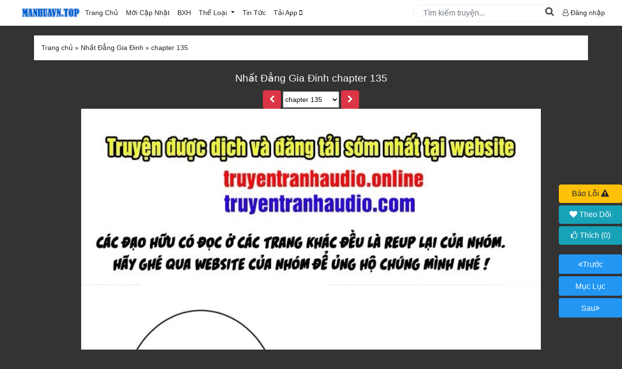

--- FILE ---
content_type: text/html; charset=utf-8
request_url: https://manhuavn.top/doc-truyen/nhat-dang-gia-dinh-chapter-135.html
body_size: 10322
content:


<!DOCTYPE html>

<html lang="vi" xmlns="http://www.w3.org/1999/xhtml">
<head><meta http-equiv="Content-Type" content="text/html; charset=UTF-8" /><meta name="renderer" content="webkit" /><meta http-equiv="X-UA-Compatible" content="IE=edge" /><meta content="width=device-width, initial-scale=1, user-scalable=1, minimum-scale=1, maximum-scale=5" name="viewport" /><link rel="icon" type="image/x-icon" href="/images/favicon.png" /><link type="text/css" rel="stylesheet" href="/css/bootstrap/css/import.css?v=26" />

    <script type="f0f313296e0b142913a004bb-text/javascript" src="/Scripts/jquery.min.js"></script>
   <!-- <script type="text/javascript" src="/Scripts/fb.js"></script>
<script type="text/javascript" src="/Scripts/app.min.js?v=75"></script>-->
  <script type="f0f313296e0b142913a004bb-text/javascript" src="/Scripts/sweetalert2.js"></script>
    <script type="f0f313296e0b142913a004bb-text/javascript" src="/Scripts/jquery-ui.min.js"></script>
    <script type="f0f313296e0b142913a004bb-text/javascript" src="/Css/bootstrap/js/bootstrap.min.js"></script>
     <script type="f0f313296e0b142913a004bb-text/javascript" src="/Scripts/jquery.timeago.min.js"></script>
    <script type="f0f313296e0b142913a004bb-text/javascript" src="/Css/bootstrap/js/truyenscript.js?v=29"></script>


<!-- Google tag (gtag.js) -->
<script async src="https://www.googletagmanager.com/gtag/js?id=G-67Q6HCE997" type="f0f313296e0b142913a004bb-text/javascript"></script>
<script type="f0f313296e0b142913a004bb-text/javascript">
  window.dataLayer = window.dataLayer || [];
  function gtag(){dataLayer.push(arguments);}
  gtag('js', new Date());

  gtag('config', 'G-67Q6HCE997');

</script>
    
    <script type="f0f313296e0b142913a004bb-text/javascript" src="/scripts/jquery.lazyload.min.js"></script>
    <script type="f0f313296e0b142913a004bb-text/javascript" src="/scripts/emo-config.js"></script>
    <script src="/scripts/aes.js" type="f0f313296e0b142913a004bb-text/javascript"></script>
        <script src="/scripts/sha256.js" type="f0f313296e0b142913a004bb-text/javascript"></script>
        <script src="/scripts/pbkdf2.js" type="f0f313296e0b142913a004bb-text/javascript"></script>
    <script type="f0f313296e0b142913a004bb-text/javascript" src="/scripts/reading.js?v=16"></script>
    <style>
        body{
            background:#333;
        }
        .wrap_header h1 a,.wrap_header h2 a,.wrap_header p{
            color:#fff !important;
        }
    </style>
    <meta property="og:title" content="Nhất Đẳng Gia Đinh chapter 135 - manhuavn.top" />
<meta property="og:site_name" content="manhuavn.top" />
<meta property="og:url" content="https://manhuavn.top/doc-truyen/nhat-dang-gia-dinh-chapter-135.html" />
<meta property="og:type" content="article" />
<meta property="og:image" content="https://admin.manhuavn.top/Pictures/Truyen/Large/nhat-dang-gia-dinh.jpg" />
<meta property="og:description" content="Nhất Đẳng Gia Đinh chapter 135 Tiếng Việt bản đẹp chất lượng cao, cập nhật nhanh và sớm nhất tại manhuavn.top" />
<meta itemprop="name" content="Nhất Đẳng Gia Đinh chapter 135 - manhuavn.top" />
<meta itemprop="description" content="Nhất Đẳng Gia Đinh chapter 135 Tiếng Việt bản đẹp chất lượng cao, cập nhật nhanh và sớm nhất tại manhuavn.top" />
<meta itemprop="image" content="https://admin.manhuavn.top/Pictures/Truyen/Large/nhat-dang-gia-dinh.jpg" />
<meta name="robots" content="index,follow">
<script type="application/ld+json">
  {
  "@context": "https://schema.org",
  "@type": "CreativeWorkSeries",
  "name": "Nhất Đẳng Gia Đinh chapter 135",
  "alternateName": "",
  "genre": ["Huyền Huyễn"],
  "author": {
  "@type": "Organization",
  "name": "Manhuavn.top"
  },
  "publisher": {
  "@type": "Organization",
  "name": "Manhuavn.top",
  "url": "https://manhuavn.top"
  },
  "inLanguage": "vi",
  "isFamilyFriendly": true,
  "copyrightHolder": {
  "@type": "Organization",
  "name": "Manhuavn.top"
  },
  "copyrightNotice": "© Manhuavn.top. Nghiêm cấm sao chép, reup hoặc đăng lại nội dung này dưới bất kỳ hình thức nào.",
  "image": "https://admin.manhuavn.top/Pictures/Truyen/Large/nhat-dang-gia-dinh.jpg",
  "url": "https://manhuavn.top/doc-truyen/nhat-dang-gia-dinh-chapter-135.html",
  "datePublished":"2020-10-31T23:03:05+07:00",
  "dateModified":"2020-10-31T23:03:05+07:00",
  "provider": {
  "@type": "Organization",
  "name": "Manhuavn.top appplication",
  "url": "https://manhuavn.top/taiapp.html"
  }
  }
</script>

<title>
	Nhất Đẳng Gia Đinh chapter 135 Tiếng việt
</title><meta name="description" content="Đọc truyện Nhất Đẳng Gia Đinh chapter 135 tại manhuavn.top." /><meta name="keywords" content="Nhất Đẳng Gia Đinh chapter 135" /></head>
<body>
    <div id="fb-root"></div>
    <script type="f0f313296e0b142913a004bb-text/javascript">
(function (d, s, id) {
    var js, fjs = d.getElementsByTagName(s)[0];
    if (d.getElementById(id)) return;
    js = d.createElement(s); js.id = id;
    js.src = "//connect.facebook.net/vi_VN/sdk.js#xfbml=1&appId=537840529633958&version=v2.0";
    fjs.parentNode.insertBefore(js, fjs);
    }(document, 'script', 'facebook-jssdk'));
    </script>
    <!--Start Header-->
    <section id="header">
        <nav class="navbar navbar-expand-lg">
            <div class="container" style='max-width:1240px;' itemtype="https://schema.org/Organization">
                <div class="navbar-brand mobile">
                    <button class="btn-bar" aria-label="btn_bar" onclick="if (!window.__cfRLUnblockHandlers) return false; openNav()" data-cf-modified-f0f313296e0b142913a004bb-="">
                        <i class="fa fa-bars" aria-hidden="true"></i>

                    </button>
                   
                </div>
                
                <a class="NameSize" itemprop="url" href="/" title='tải app đọc truyện tranh manhua'>
                   <img style="width:132px;" alt="tải app đọc truyện tranh manhua" itemprop="logo" src="/images/manhua.png" />
                </a>
                <div class="navbar-collapse" id="main-nav">
                    <ul id="main-nav1" class="navbar-nav mr-auto">
                        <li class="nav-item active">
                            <a class="nav-link" href="/">Trang Chủ</a>
                        </li>
                        <li class="nav-item active">
                            <a class="nav-link" href="/danhsach/P1/index.html?status=0&sort=2">Mới Cập Nhật <span class="sr-only">(current)</span></a>
                        </li>
                        <li class="nav-item active">
                            <a class="nav-link" href="/danhsach/P1/index.html?status=0&sort=1">BXH</a>
                        </li>

                        <li class="nav-item dropdown">
                            <a class="nav-link dropdown-toggle" href="/danhsach/P1/index.html?status=0&sort=2" id="wrap_lst_theloai" role="button" data-toggle="dropdown" aria-haspopup="true" aria-expanded="false">
                                Thể Loại
                            </a>
                            <div class="dropdown-menu" id="list_theloai" aria-labelledby="navbarDropdown">
                                 <a href="/danhsach/P1/index.html?status=0&sort=1" class="dropdown-item item-bold">Truyện HOT</a>
                                    <a href="/danhsach/P1/index.html?status=0&sort=0" class="dropdown-item item-bold">Truyện Mới Ra</a>
                                    <a href="/danhsach/P1/index.html?status=2&sort=1" class="dropdown-item item-bold">Hoàn Thành</a>
                                    <hr />
                                <a class="dropdown-item" href="/the-loai/co-dai.html">Cổ Đại</a><a class="dropdown-item" href="/the-loai/hien-dai-.html">Hiện đại </a><a class="dropdown-item" href="/the-loai/huyen-huyen.html">Huyền Huyễn</a><a class="dropdown-item" href="/the-loai/hai-huoc.html">Hài Hước</a><a class="dropdown-item" href="/the-loai/han-quoc.html">Hàn Quốc</a><a class="dropdown-item" href="/the-loai/hau-cung.html">Hậu Cung</a><a class="dropdown-item" href="/the-loai/he-thong.html">Hệ Thống</a><a class="dropdown-item" href="/the-loai/kinh-di.html">Kinh Dị</a><a class="dropdown-item" href="/the-loai/lich-su.html">Lịch Sử</a><a class="dropdown-item" href="/the-loai/mat-the.html">Mạt Thế</a><a class="dropdown-item" href="/the-loai/ngon-tinh.html">Ngôn Tình</a><a class="dropdown-item" href="/the-loai/thanh-xuan---vuon-truong.html">Thanh xuân - Vườn trường</a><a class="dropdown-item" href="/the-loai/truyen-sang-tac.html">Truyện Sáng Tác</a><a class="dropdown-item" href="/the-loai/trung-sinh.html">Trùng Sinh</a><a class="dropdown-item" href="/the-loai/trong-sinh.html">Trọng sinh</a><a class="dropdown-item" href="/the-loai/tu-tien.html">Tu Tiên</a><a class="dropdown-item" href="/the-loai/xuyen-khong.html">Xuyên Không</a><a class="dropdown-item" href="/the-loai/do-thi.html">Đô Thị</a>
                            </div>
                        </li>
                        <li class="nav-item">
                            <a class="nav-link" href="/chuyen-muc/review-truyen.html" id="wrap_lst_tintuc">
                                Tin Tức
                            </a>
                           
                        </li>
			 <li class="nav-item active">
                            <a class="nav-link" href="/taiapp.html">Tải App <i class="fa fa-mobile" aria-hidden="true"></i></a> 
                        </li>
                    </ul>
                    <div class="form-inline my-2 my-lg-0" id="search_form">
                        <input class="form-control mr-sm-2" id="txtSearch" type="search" placeholder="Tìm kiếm truyện..." aria-label="Search"/>
                        <button id="btnsearch" onclick="if (!window.__cfRLUnblockHandlers) return false; search()" data-cf-modified-f0f313296e0b142913a004bb-="">
                            <i class="fa fa-search" aria-hidden="true"></i>
                        </button>
                    </div>
                    <ul class="navbar-nav" id="rightmenu">
                       <!-- <li class="nav-item dropdown">
                            <a class="nav-link dropdown-toggle" href="#" id="lst_truyenvuaxemtrong2" aria-label="lst_truyenvuaxemtrong2" role="button" data-toggle="dropdown" aria-haspopup="true" aria-expanded="false">
                                <span class="desktop">Truyện Vừa Xem</span>
                                <span class="mobile"><i class="fa fa-clock-o" aria-hidden="true"></i></span>
                            </a>
                            <div class="dropdown-menu dropshadow" id="list_vuaxem" aria-labelledby="navbarDropdown">

                                
                            </div>
                        </li>-->
                       
                            <li class="nav-item dropdown" style="line-height:35px;">
  <a class="link_dangnhap" href="/login.html">
    <i class="fa fa-user-o" aria-hidden="true"></i> Đăng nhập
  </a>
</li>
<script type="f0f313296e0b142913a004bb-text/javascript">
  var user_log = {id:'-1',username:'khách',level:'chưa đăng nhập',level_id:'-1', avatar:'/pictures/noimage.jpg'};
</script>

 
                    </ul>
                </div>
            </div>
        </nav>
    </section>

    <section id="search-mobile">
        <div class="wrap-content-part">
            <input class="form-control mr-sm-2" id="txtSearchMB" type="search" placeholder="Tìm Kiếm Truyện..." aria-label="SearchMB"/>
            <button id="btnsearchMB" onclick="if (!window.__cfRLUnblockHandlers) return false; searchMB()" aria-label="btnsearchMB" data-cf-modified-f0f313296e0b142913a004bb-="">
                <i class="fa fa-search" aria-hidden="true"></i>
            </button>
            </div>
 
    </section>
        
    <!--END Header-->
    <!--START MAIN CONTENT-->
    
        
    <div id="fb-root"></div>
<script async defer crossorigin="anonymous" src="https://connect.facebook.net/vi_VN/sdk.js#xfbml=1&version=v8.0&appId=373246236142852&autoLogAppEvents=1" nonce="xg8ToSuj" type="f0f313296e0b142913a004bb-text/javascript"></script>
   <div class="wrap-content-part">
                <ul class="breakcumb" itemscope itemtype="https://schema.org/BreadcrumbList">
                <li itemprop = "itemListElement" itemscope itemtype='https://schema.org/ListItem'>
                    <a title="Trang Chủ" itemprop='item' itemtype='https://schema.org/Thing' href="/" style="margin-left:0;"> 
                        <span itemprop="name">Trang chủ</span></a><meta itemprop="position" content="1" /></li> &raquo;
                 <li class='link_top_reading' itemprop = "itemListElement" itemscope itemtype="https://schema.org/ListItem"><a itemtype="https://schema.org/Thing" itemprop="item"  title='Nhất Đẳng Gia Đinh' href='/nhat-dang-gia-dinh-0.html'><span itemprop='name'>Nhất Đẳng Gia Đinh</span></a><meta itemprop="position" content="2" /> </li> &raquo; <li class='link_top_reading' itemprop = "itemListElement" itemscope itemtype="https://schema.org/ListItem"> <a itemprop='item' itemtype="https://schema.org/Thing" title='chapter 135' href='/doc-truyen/nhat-dang-gia-dinh-chapter-135.html'><span itemprop='name'>chapter 135</span></a><meta itemprop="position" content="3" /></li>
            </ul>
           </div>
     <div class="wrap_header">
  <h1 class="tentruyen">
    <a href="/doc-truyen/nhat-dang-gia-dinh-chapter-135.html"> Nhất Đẳng Gia Đinh chapter 135</a>
  </h1>
  <p id="gioithieuchuong" style="max-width:1000px;margin:0 auto;">
   
  </p>
  <div class="list_danhsachchap">
  <a href="/doc-truyen/nhat-dang-gia-dinh-chapter-134.html" class="btn btn-danger prev a_prev "><i class="fa fa-chevron-left"></i></a>
  <select name="selectchaptertop" id="selectchaptertop" class="select-chapter">
    <option value="/doc-truyen/nhat-dang-gia-dinh-chapter-390.html" >Chapter 390</option><option value="/doc-truyen/nhat-dang-gia-dinh-chapter-389.html" >Chapter 389</option><option value="/doc-truyen/nhat-dang-gia-dinh-chapter-388.html" >Chapter 388</option><option value="/doc-truyen/nhat-dang-gia-dinh-chapter-387.html" >Chapter 387</option><option value="/doc-truyen/nhat-dang-gia-dinh-chapter-386.html" >Chapter 386</option><option value="/doc-truyen/nhat-dang-gia-dinh-chapter-385.html" >Chapter 385</option><option value="/doc-truyen/nhat-dang-gia-dinh-chapter-384.html" >Chapter 384</option><option value="/doc-truyen/nhat-dang-gia-dinh-chapter-383.html" >Chapter 383</option><option value="/doc-truyen/nhat-dang-gia-dinh-chapter-382.html" >Chapter 382</option><option value="/doc-truyen/nhat-dang-gia-dinh-chapter-381.html" >Chapter 381</option><option value="/doc-truyen/nhat-dang-gia-dinh-chapter-380.html" >Chapter 380</option><option value="/doc-truyen/nhat-dang-gia-dinh-chapter-379.html" >Chapter 379</option><option value="/doc-truyen/nhat-dang-gia-dinh-chapter-378.html" >Chapter 378</option><option value="/doc-truyen/nhat-dang-gia-dinh-chapter-377.html" >Chapter 377</option><option value="/doc-truyen/nhat-dang-gia-dinh-chapter-376.html" >Chapter 376</option><option value="/doc-truyen/nhat-dang-gia-dinh-chapter-375.html" >Chapter 375</option><option value="/doc-truyen/nhat-dang-gia-dinh-chapter-374.html" >Chapter 374</option><option value="/doc-truyen/nhat-dang-gia-dinh-chapter-373.html" >Chapter 373</option><option value="/doc-truyen/nhat-dang-gia-dinh-chapter-372.html" >Chapter 372</option><option value="/doc-truyen/nhat-dang-gia-dinh-chapter-371.html" >Chapter 371</option><option value="/doc-truyen/nhat-dang-gia-dinh-chapter-370.html" >Chapter 370</option><option value="/doc-truyen/nhat-dang-gia-dinh-chapter-369.html" >Chapter 369</option><option value="/doc-truyen/nhat-dang-gia-dinh-chapter-368.html" >Chapter 368</option><option value="/doc-truyen/nhat-dang-gia-dinh-chapter-367.html" >Chapter 367</option><option value="/doc-truyen/nhat-dang-gia-dinh-chapter-366.html" >Chapter 366</option><option value="/doc-truyen/nhat-dang-gia-dinh-chapter-365.html" >Chapter 365</option><option value="/doc-truyen/nhat-dang-gia-dinh-chapter-364.html" >Chapter 364</option><option value="/doc-truyen/nhat-dang-gia-dinh-chapter-363.html" >Chapter 363</option><option value="/doc-truyen/nhat-dang-gia-dinh-chapter-362.html" >Chapter 362</option><option value="/doc-truyen/nhat-dang-gia-dinh-chapter-361.html" >Chapter 361</option><option value="/doc-truyen/nhat-dang-gia-dinh-chapter-360.html" >Chapter 360</option><option value="/doc-truyen/nhat-dang-gia-dinh-chapter-359.html" >Chapter 359</option><option value="/doc-truyen/nhat-dang-gia-dinh-chapter-358.html" >Chapter 358</option><option value="/doc-truyen/nhat-dang-gia-dinh-chapter-357.html" >Chapter 357</option><option value="/doc-truyen/nhat-dang-gia-dinh-chapter-356.html" >Chapter 356</option><option value="/doc-truyen/nhat-dang-gia-dinh-chapter-355.html" >Chapter 355</option><option value="/doc-truyen/nhat-dang-gia-dinh-chapter-354.html" >Chapter 354</option><option value="/doc-truyen/nhat-dang-gia-dinh-chapter-353.html" >Chapter 353</option><option value="/doc-truyen/nhat-dang-gia-dinh-chapter-352.html" >Chapter 352</option><option value="/doc-truyen/nhat-dang-gia-dinh-chapter-351.html" >Chapter 351</option><option value="/doc-truyen/nhat-dang-gia-dinh-chapter-350.html" >Chapter 350</option><option value="/doc-truyen/nhat-dang-gia-dinh-chapter-349.html" >Chapter 349</option><option value="/doc-truyen/nhat-dang-gia-dinh-chapter-348.html" >Chapter 348</option><option value="/doc-truyen/nhat-dang-gia-dinh-chapter-347.html" >Chapter 347</option><option value="/doc-truyen/nhat-dang-gia-dinh-chapter-346.html" >Chapter 346</option><option value="/doc-truyen/nhat-dang-gia-dinh-chapter-345.html" >Chapter 345</option><option value="/doc-truyen/nhat-dang-gia-dinh-chapter-344.html" >Chapter 344</option><option value="/doc-truyen/nhat-dang-gia-dinh-chapter-343.html" >Chapter 343</option><option value="/doc-truyen/nhat-dang-gia-dinh-chapter-342.html" >Chapter 342</option><option value="/doc-truyen/nhat-dang-gia-dinh-chapter-341.html" >Chapter 341</option><option value="/doc-truyen/nhat-dang-gia-dinh-chapter-340.html" >Chapter 340</option><option value="/doc-truyen/nhat-dang-gia-dinh-chapter-339.html" >Chapter 339</option><option value="/doc-truyen/nhat-dang-gia-dinh-chapter-338.html" >Chapter 338</option><option value="/doc-truyen/nhat-dang-gia-dinh-chapter-337.html" >Chapter 337</option><option value="/doc-truyen/nhat-dang-gia-dinh-chapter-336.html" >Chapter 336</option><option value="/doc-truyen/nhat-dang-gia-dinh-chapter-335.html" >Chapter 335</option><option value="/doc-truyen/nhat-dang-gia-dinh-chapter-334.html" >Chapter 334</option><option value="/doc-truyen/nhat-dang-gia-dinh-chapter-333.html" >Chapter 333</option><option value="/doc-truyen/nhat-dang-gia-dinh-chapter-332.html" >Chapter 332</option><option value="/doc-truyen/nhat-dang-gia-dinh-chapter-331.html" >Chapter 331</option><option value="/doc-truyen/nhat-dang-gia-dinh-chapter-330.html" >Chapter 330</option><option value="/doc-truyen/nhat-dang-gia-dinh-chapter-329.html" >Chapter 329</option><option value="/doc-truyen/nhat-dang-gia-dinh-chapter-328.html" >Chapter 328</option><option value="/doc-truyen/nhat-dang-gia-dinh-chapter-327.html" >Chapter 327</option><option value="/doc-truyen/nhat-dang-gia-dinh-chapter-326.html" >Chapter 326</option><option value="/doc-truyen/nhat-dang-gia-dinh-chapter-325.html" >Chapter 325</option><option value="/doc-truyen/nhat-dang-gia-dinh-chapter-324.html" >Chapter 324</option><option value="/doc-truyen/nhat-dang-gia-dinh-chapter-323.html" >Chapter 323</option><option value="/doc-truyen/nhat-dang-gia-dinh-chapter-322.html" >Chapter 322</option><option value="/doc-truyen/nhat-dang-gia-dinh-chapter-321.html" >Chapter 321</option><option value="/doc-truyen/nhat-dang-gia-dinh-chapter-320.html" >Chapter 320</option><option value="/doc-truyen/nhat-dang-gia-dinh-chapter-319.html" >Chapter 319</option><option value="/doc-truyen/nhat-dang-gia-dinh-chapter-318.html" >Chapter 318</option><option value="/doc-truyen/nhat-dang-gia-dinh-chapter-317.html" >Chapter 317</option><option value="/doc-truyen/nhat-dang-gia-dinh-chapter-316.html" >Chapter 316</option><option value="/doc-truyen/nhat-dang-gia-dinh-chapter-315.html" >Chapter 315</option><option value="/doc-truyen/nhat-dang-gia-dinh-chapter-314.html" >Chapter 314</option><option value="/doc-truyen/nhat-dang-gia-dinh-chapter-313.html" >Chapter 313</option><option value="/doc-truyen/nhat-dang-gia-dinh-chapter-312.html" >Chapter 312</option><option value="/doc-truyen/nhat-dang-gia-dinh-chapter-311.html" >Chapter 311</option><option value="/doc-truyen/nhat-dang-gia-dinh-chapter-310.html" >Chapter 310</option><option value="/doc-truyen/nhat-dang-gia-dinh-chapter-309.html" >Chapter 309</option><option value="/doc-truyen/nhat-dang-gia-dinh-chapter-308.html" >Chapter 308</option><option value="/doc-truyen/nhat-dang-gia-dinh-chapter-307.html" >Chapter 307</option><option value="/doc-truyen/nhat-dang-gia-dinh-chapter-306.html" >Chapter 306</option><option value="/doc-truyen/nhat-dang-gia-dinh-chapter-305.html" >Chapter 305</option><option value="/doc-truyen/nhat-dang-gia-dinh-chapter-304.html" >Chapter 304</option><option value="/doc-truyen/nhat-dang-gia-dinh-chapter-303.html" >Chapter 303</option><option value="/doc-truyen/nhat-dang-gia-dinh-chapter-302.html" >Chapter 302</option><option value="/doc-truyen/nhat-dang-gia-dinh-chapter-301.html" >Chapter 301</option><option value="/doc-truyen/nhat-dang-gia-dinh-chapter-300.html" >Chapter 300</option><option value="/doc-truyen/nhat-dang-gia-dinh-chapter-299.html" >Chapter 299</option><option value="/doc-truyen/nhat-dang-gia-dinh-chapter-298.html" >Chapter 298</option><option value="/doc-truyen/nhat-dang-gia-dinh-chapter-297.html" >Chapter 297</option><option value="/doc-truyen/nhat-dang-gia-dinh-chapter-296.html" >Chapter 296</option><option value="/doc-truyen/nhat-dang-gia-dinh-chapter-295.html" >Chapter 295</option><option value="/doc-truyen/nhat-dang-gia-dinh-chapter-294.html" >Chapter 294</option><option value="/doc-truyen/nhat-dang-gia-dinh-chapter-293.html" >Chapter 293</option><option value="/doc-truyen/nhat-dang-gia-dinh-chapter-292.html" >Chapter 292</option><option value="/doc-truyen/nhat-dang-gia-dinh-chapter-291.html" >Chapter 291</option><option value="/doc-truyen/nhat-dang-gia-dinh-chapter-290.html" >Chapter 290</option><option value="/doc-truyen/nhat-dang-gia-dinh-chapter-289.html" >Chapter 289</option><option value="/doc-truyen/nhat-dang-gia-dinh-chapter-288.html" >Chapter 288</option><option value="/doc-truyen/nhat-dang-gia-dinh-chapter-287.html" >Chapter 287</option><option value="/doc-truyen/nhat-dang-gia-dinh-chapter-286.html" >Chapter 286</option><option value="/doc-truyen/nhat-dang-gia-dinh-chapter-285.html" >Chapter 285</option><option value="/doc-truyen/nhat-dang-gia-dinh-chapter-284.html" >Chapter 284</option><option value="/doc-truyen/nhat-dang-gia-dinh-chapter-283.html" >Chapter 283</option><option value="/doc-truyen/nhat-dang-gia-dinh-chapter-282.html" >Chapter 282</option><option value="/doc-truyen/nhat-dang-gia-dinh-chapter-281.html" >Chapter 281</option><option value="/doc-truyen/nhat-dang-gia-dinh-chapter-280.html" >Chapter 280</option><option value="/doc-truyen/nhat-dang-gia-dinh-chapter-279.html" >Chapter 279</option><option value="/doc-truyen/nhat-dang-gia-dinh-chapter-278.html" >Chapter 278</option><option value="/doc-truyen/nhat-dang-gia-dinh-chapter-277.html" >Chapter 277</option><option value="/doc-truyen/nhat-dang-gia-dinh-chapter-276.html" >Chapter 276</option><option value="/doc-truyen/nhat-dang-gia-dinh-chapter-275.html" >Chapter 275</option><option value="/doc-truyen/nhat-dang-gia-dinh-chapter-274.html" >Chapter 274</option><option value="/doc-truyen/nhat-dang-gia-dinh-chapter-273.html" >chapter 273</option><option value="/doc-truyen/nhat-dang-gia-dinh-chapter-272.html" >chapter 272</option><option value="/doc-truyen/nhat-dang-gia-dinh-chapter-271.html" >chapter 271</option><option value="/doc-truyen/nhat-dang-gia-dinh-chapter-270.html" >chapter 270</option><option value="/doc-truyen/nhat-dang-gia-dinh-chapter-269.html" >chapter 269</option><option value="/doc-truyen/nhat-dang-gia-dinh-chapter-268.html" >chapter 268</option><option value="/doc-truyen/nhat-dang-gia-dinh-chapter-267.html" >chapter 267</option><option value="/doc-truyen/nhat-dang-gia-dinh-chapter-266.html" >chapter 266</option><option value="/doc-truyen/nhat-dang-gia-dinh-chapter-265.html" >chapter 265</option><option value="/doc-truyen/nhat-dang-gia-dinh-chapter-264.html" >chapter 264</option><option value="/doc-truyen/nhat-dang-gia-dinh-chapter-263.html" >chapter 263</option><option value="/doc-truyen/nhat-dang-gia-dinh-chapter-262.html" >chapter 262</option><option value="/doc-truyen/nhat-dang-gia-dinh-chapter-261.html" >chapter 261</option><option value="/doc-truyen/nhat-dang-gia-dinh-chapter-260.html" >chapter 260</option><option value="/doc-truyen/nhat-dang-gia-dinh-chapter-259.html" >chapter 259</option><option value="/doc-truyen/nhat-dang-gia-dinh-chapter-258.html" >chapter 258</option><option value="/doc-truyen/nhat-dang-gia-dinh-chapter-257.html" >chapter 257</option><option value="/doc-truyen/nhat-dang-gia-dinh-chapter-256.html" >chapter 256</option><option value="/doc-truyen/nhat-dang-gia-dinh-chapter-255.html" >chapter 255</option><option value="/doc-truyen/nhat-dang-gia-dinh-chapter-254.html" >chapter 254</option><option value="/doc-truyen/nhat-dang-gia-dinh-chapter-253.html" >chapter 253</option><option value="/doc-truyen/nhat-dang-gia-dinh-chapter-252.html" >chapter 252</option><option value="/doc-truyen/nhat-dang-gia-dinh-chapter-251.html" >chapter 251</option><option value="/doc-truyen/nhat-dang-gia-dinh-chapter-250.html" >chapter 250</option><option value="/doc-truyen/nhat-dang-gia-dinh-chapter-249.html" >chapter 249</option><option value="/doc-truyen/nhat-dang-gia-dinh-chapter-248.html" >chapter 248</option><option value="/doc-truyen/nhat-dang-gia-dinh-chapter-247.html" >chapter 247</option><option value="/doc-truyen/nhat-dang-gia-dinh-chapter-246.html" >chapter 246</option><option value="/doc-truyen/nhat-dang-gia-dinh-chapter-245.html" >chapter 245</option><option value="/doc-truyen/nhat-dang-gia-dinh-chapter-244.html" >chapter 244</option><option value="/doc-truyen/nhat-dang-gia-dinh-chapter-243.html" >chapter 243</option><option value="/doc-truyen/nhat-dang-gia-dinh-chapter-242.html" >chapter 242</option><option value="/doc-truyen/nhat-dang-gia-dinh-chapter-241.html" >chapter 241</option><option value="/doc-truyen/nhat-dang-gia-dinh-chapter-240.html" >chapter 240</option><option value="/doc-truyen/nhat-dang-gia-dinh-chapter-239.html" >chapter 239</option><option value="/doc-truyen/nhat-dang-gia-dinh-chapter-238.html" >chapter 238</option><option value="/doc-truyen/nhat-dang-gia-dinh-chapter-237.html" >chapter 237</option><option value="/doc-truyen/nhat-dang-gia-dinh-chapter-236.html" >chapter 236</option><option value="/doc-truyen/nhat-dang-gia-dinh-chapter-235.html" >chapter 235</option><option value="/doc-truyen/nhat-dang-gia-dinh-chapter-234.html" >chapter 234</option><option value="/doc-truyen/nhat-dang-gia-dinh-chapter-233.html" >chapter 233</option><option value="/doc-truyen/nhat-dang-gia-dinh-chapter-232.html" >chapter 232</option><option value="/doc-truyen/nhat-dang-gia-dinh-chapter-231.html" >chapter 231</option><option value="/doc-truyen/nhat-dang-gia-dinh-chapter-230.html" >chapter 230</option><option value="/doc-truyen/nhat-dang-gia-dinh-chapter-229.html" >chapter 229</option><option value="/doc-truyen/nhat-dang-gia-dinh-chapter-228.html" >chapter 228</option><option value="/doc-truyen/nhat-dang-gia-dinh-chapter-227.html" >chapter 227</option><option value="/doc-truyen/nhat-dang-gia-dinh-chapter-226.html" >chapter 226</option><option value="/doc-truyen/nhat-dang-gia-dinh-chapter-225.html" >chapter 225</option><option value="/doc-truyen/nhat-dang-gia-dinh-chapter-224.html" >chapter 224</option><option value="/doc-truyen/nhat-dang-gia-dinh-chapter-223.html" >chapter 223</option><option value="/doc-truyen/nhat-dang-gia-dinh-chapter-222.html" >chapter 222</option><option value="/doc-truyen/nhat-dang-gia-dinh-chapter-221.html" >chapter 221</option><option value="/doc-truyen/nhat-dang-gia-dinh-chapter-220.html" >chapter 220</option><option value="/doc-truyen/nhat-dang-gia-dinh-chapter-219.html" >chapter 219</option><option value="/doc-truyen/nhat-dang-gia-dinh-chapter-218.html" >chapter 218</option><option value="/doc-truyen/nhat-dang-gia-dinh-chapter-217.html" >chapter 217</option><option value="/doc-truyen/nhat-dang-gia-dinh-chapter-216.html" >chapter 216</option><option value="/doc-truyen/nhat-dang-gia-dinh-chapter-215.html" >chapter 215</option><option value="/doc-truyen/nhat-dang-gia-dinh-chapter-214.html" >chapter 214</option><option value="/doc-truyen/nhat-dang-gia-dinh-chapter-213.html" >chapter 213</option><option value="/doc-truyen/nhat-dang-gia-dinh-chapter-212.html" >chapter 212</option><option value="/doc-truyen/nhat-dang-gia-dinh-chapter-211.html" >chapter 211</option><option value="/doc-truyen/nhat-dang-gia-dinh-chapter-210.html" >chapter 210</option><option value="/doc-truyen/nhat-dang-gia-dinh-chapter-209.html" >chapter 209</option><option value="/doc-truyen/nhat-dang-gia-dinh-chapter-208.html" >chapter 208</option><option value="/doc-truyen/nhat-dang-gia-dinh-chapter-207.html" >chapter 207</option><option value="/doc-truyen/nhat-dang-gia-dinh-chapter-206.html" >chapter 206</option><option value="/doc-truyen/nhat-dang-gia-dinh-chapter-205.html" >chapter 205</option><option value="/doc-truyen/nhat-dang-gia-dinh-chapter-204.html" >chapter 204</option><option value="/doc-truyen/nhat-dang-gia-dinh-chapter-203.html" >chapter 203</option><option value="/doc-truyen/nhat-dang-gia-dinh-chapter-202.html" >chapter 202</option><option value="/doc-truyen/nhat-dang-gia-dinh-chapter-201.html" >chapter 201</option><option value="/doc-truyen/nhat-dang-gia-dinh-chapter-200.html" >chapter 200</option><option value="/doc-truyen/nhat-dang-gia-dinh-chapter-199.html" >chapter 199</option><option value="/doc-truyen/nhat-dang-gia-dinh-chapter-198.html" >chapter 198</option><option value="/doc-truyen/nhat-dang-gia-dinh-chapter-197.html" >chapter 197</option><option value="/doc-truyen/nhat-dang-gia-dinh-chapter-196.html" >chapter 196</option><option value="/doc-truyen/nhat-dang-gia-dinh-chapter-195.html" >chapter 195</option><option value="/doc-truyen/nhat-dang-gia-dinh-chapter-194.html" >chapter 194</option><option value="/doc-truyen/nhat-dang-gia-dinh-chapter-193.html" >chapter 193</option><option value="/doc-truyen/nhat-dang-gia-dinh-chapter-192.html" >chapter 192</option><option value="/doc-truyen/nhat-dang-gia-dinh-chapter-191.html" >chapter 191</option><option value="/doc-truyen/nhat-dang-gia-dinh-chapter-190.html" >chapter 190</option><option value="/doc-truyen/nhat-dang-gia-dinh-chapter-189.html" >chapter 189</option><option value="/doc-truyen/nhat-dang-gia-dinh-chapter-188.html" >chapter 188</option><option value="/doc-truyen/nhat-dang-gia-dinh-chapter-187.html" >chapter 187</option><option value="/doc-truyen/nhat-dang-gia-dinh-chapter-186.html" >chapter 186</option><option value="/doc-truyen/nhat-dang-gia-dinh-chapter-185.html" >chapter 185</option><option value="/doc-truyen/nhat-dang-gia-dinh-chapter-184.html" >chapter 184</option><option value="/doc-truyen/nhat-dang-gia-dinh-chapter-183.html" >chapter 183</option><option value="/doc-truyen/nhat-dang-gia-dinh-chapter-182.html" >chapter 182</option><option value="/doc-truyen/nhat-dang-gia-dinh-chapter-181.html" >chapter 181</option><option value="/doc-truyen/nhat-dang-gia-dinh-chapter-180.html" >chapter 180</option><option value="/doc-truyen/nhat-dang-gia-dinh-chapter-179.html" >chapter 179</option><option value="/doc-truyen/nhat-dang-gia-dinh-chapter-178.html" >chapter 178</option><option value="/doc-truyen/nhat-dang-gia-dinh-chapter-177.html" >chapter 177</option><option value="/doc-truyen/nhat-dang-gia-dinh-chapter-176.html" >chapter 176</option><option value="/doc-truyen/nhat-dang-gia-dinh-chapter-175.html" >chapter 175</option><option value="/doc-truyen/nhat-dang-gia-dinh-chapter-174.html" >chapter 174</option><option value="/doc-truyen/nhat-dang-gia-dinh-chapter-173.html" >chapter 173</option><option value="/doc-truyen/nhat-dang-gia-dinh-chapter-172.html" >chapter 172</option><option value="/doc-truyen/nhat-dang-gia-dinh-chapter-171.html" >chapter 171</option><option value="/doc-truyen/nhat-dang-gia-dinh-chapter-170.html" >chapter 170</option><option value="/doc-truyen/nhat-dang-gia-dinh-chapter-169.html" >chapter 169</option><option value="/doc-truyen/nhat-dang-gia-dinh-chapter-168.html" >chapter 168</option><option value="/doc-truyen/nhat-dang-gia-dinh-chapter-167.html" >chapter 167</option><option value="/doc-truyen/nhat-dang-gia-dinh-chapter-166.html" >chapter 166</option><option value="/doc-truyen/nhat-dang-gia-dinh-chapter-165.html" >chapter 165</option><option value="/doc-truyen/nhat-dang-gia-dinh-chapter-164.html" >chapter 164</option><option value="/doc-truyen/nhat-dang-gia-dinh-chapter-163.html" >chapter 163</option><option value="/doc-truyen/nhat-dang-gia-dinh-chapter-162.html" >chapter 162</option><option value="/doc-truyen/nhat-dang-gia-dinh-chapter-161.html" >chapter 161</option><option value="/doc-truyen/nhat-dang-gia-dinh-chapter-160.html" >chapter 160</option><option value="/doc-truyen/nhat-dang-gia-dinh-chapter-159.html" >chapter 159</option><option value="/doc-truyen/nhat-dang-gia-dinh-chapter-158.html" >chapter 158</option><option value="/doc-truyen/nhat-dang-gia-dinh-chapter-157.html" >chapter 157</option><option value="/doc-truyen/nhat-dang-gia-dinh-chapter-156.html" >chapter 156</option><option value="/doc-truyen/nhat-dang-gia-dinh-chapter-155.html" >chapter 155</option><option value="/doc-truyen/nhat-dang-gia-dinh-chapter-154.html" >chapter 154</option><option value="/doc-truyen/nhat-dang-gia-dinh-chapter-153.html" >chapter 153</option><option value="/doc-truyen/nhat-dang-gia-dinh-chapter-152.html" >chapter 152</option><option value="/doc-truyen/nhat-dang-gia-dinh-chapter-151.html" >chapter 151</option><option value="/doc-truyen/nhat-dang-gia-dinh-chapter-150.html" >chapter 150</option><option value="/doc-truyen/nhat-dang-gia-dinh-chapter-149.html" >chapter 149</option><option value="/doc-truyen/nhat-dang-gia-dinh-chapter-148.html" >chapter 148</option><option value="/doc-truyen/nhat-dang-gia-dinh-chapter-147.html" >chapter 147</option><option value="/doc-truyen/nhat-dang-gia-dinh-chapter-146.html" >chapter 146</option><option value="/doc-truyen/nhat-dang-gia-dinh-chapter-145.html" >chapter 145</option><option value="/doc-truyen/nhat-dang-gia-dinh-chapter-144.html" >chapter 144</option><option value="/doc-truyen/nhat-dang-gia-dinh-chapter-143.html" >chapter 143</option><option value="/doc-truyen/nhat-dang-gia-dinh-chapter-142.html" >chapter 142</option><option value="/doc-truyen/nhat-dang-gia-dinh-chapter-141.html" >chapter 141</option><option value="/doc-truyen/nhat-dang-gia-dinh-chapter-140.html" >chapter 140</option><option value="/doc-truyen/nhat-dang-gia-dinh-chapter-139.html" >chapter 139</option><option value="/doc-truyen/nhat-dang-gia-dinh-chapter-138.html" >chapter 138</option><option value="/doc-truyen/nhat-dang-gia-dinh-chapter-137.html" >chapter 137</option><option value="/doc-truyen/nhat-dang-gia-dinh-chapter-136.html" >chapter 136</option><option value="/doc-truyen/nhat-dang-gia-dinh-chapter-135.html" selected>chapter 135</option><option value="/doc-truyen/nhat-dang-gia-dinh-chapter-134.html" >chapter 134</option><option value="/doc-truyen/nhat-dang-gia-dinh-chapter-133.html" >chapter 133</option><option value="/doc-truyen/nhat-dang-gia-dinh-chapter-132.html" >chapter 132</option><option value="/doc-truyen/nhat-dang-gia-dinh-chapter-131.html" >chapter 131</option><option value="/doc-truyen/nhat-dang-gia-dinh-chapter-130.html" >chapter 130</option><option value="/doc-truyen/nhat-dang-gia-dinh-chapter-129.html" >chapter 129</option><option value="/doc-truyen/nhat-dang-gia-dinh-chapter-128.html" >chapter 128</option><option value="/doc-truyen/nhat-dang-gia-dinh-chapter-127.html" >chapter 127</option><option value="/doc-truyen/nhat-dang-gia-dinh-chapter-126.html" >chapter 126</option><option value="/doc-truyen/nhat-dang-gia-dinh-chapter-125.html" >chapter 125</option><option value="/doc-truyen/nhat-dang-gia-dinh-chapter-124.html" >chapter 124</option><option value="/doc-truyen/nhat-dang-gia-dinh-chapter-123.html" >chapter 123</option><option value="/doc-truyen/nhat-dang-gia-dinh-chapter-122.html" >chapter 122</option><option value="/doc-truyen/nhat-dang-gia-dinh-chapter-121.html" >chapter 121</option><option value="/doc-truyen/nhat-dang-gia-dinh-chapter-120.html" >chapter 120</option><option value="/doc-truyen/nhat-dang-gia-dinh-chapter-119.html" >chapter 119</option><option value="/doc-truyen/nhat-dang-gia-dinh-chapter-118.html" >chapter 118</option><option value="/doc-truyen/nhat-dang-gia-dinh-chapter-117.html" >chapter 117</option><option value="/doc-truyen/nhat-dang-gia-dinh-chapter-116.html" >chapter 116</option><option value="/doc-truyen/nhat-dang-gia-dinh-chapter-115.html" >chapter 115</option><option value="/doc-truyen/nhat-dang-gia-dinh-chapter-114.html" >chapter 114</option><option value="/doc-truyen/nhat-dang-gia-dinh-chapter-113.html" >chapter 113</option><option value="/doc-truyen/nhat-dang-gia-dinh-chapter-112.html" >chapter 112</option><option value="/doc-truyen/nhat-dang-gia-dinh-chapter-111.html" >chapter 111</option><option value="/doc-truyen/nhat-dang-gia-dinh-chapter-110.html" >chapter 110</option><option value="/doc-truyen/nhat-dang-gia-dinh-chapter-109.html" >chapter 109</option><option value="/doc-truyen/nhat-dang-gia-dinh-chapter-108.html" >chapter 108</option><option value="/doc-truyen/nhat-dang-gia-dinh-chapter-107.html" >chapter 107</option><option value="/doc-truyen/nhat-dang-gia-dinh-chapter-106.html" >chapter 106</option><option value="/doc-truyen/nhat-dang-gia-dinh-chapter-105.html" >chapter 105</option><option value="/doc-truyen/nhat-dang-gia-dinh-chapter-104.html" >chapter 104</option><option value="/doc-truyen/nhat-dang-gia-dinh-chapter-103.html" >chapter 103</option><option value="/doc-truyen/nhat-dang-gia-dinh-chapter-102.html" >chapter 102</option><option value="/doc-truyen/nhat-dang-gia-dinh-chapter-101.html" >chapter 101</option><option value="/doc-truyen/nhat-dang-gia-dinh-chapter-100.html" >chapter 100</option><option value="/doc-truyen/nhat-dang-gia-dinh-chapter-99.html" >chapter 99</option><option value="/doc-truyen/nhat-dang-gia-dinh-chapter-98.html" >chapter 98</option><option value="/doc-truyen/nhat-dang-gia-dinh-chapter-97.html" >chapter 97</option><option value="/doc-truyen/nhat-dang-gia-dinh-chapter-96.html" >chapter 96</option><option value="/doc-truyen/nhat-dang-gia-dinh-chapter-95.html" >chapter 95</option><option value="/doc-truyen/nhat-dang-gia-dinh-chapter-94.html" >chapter 94</option><option value="/doc-truyen/nhat-dang-gia-dinh-chapter-93.html" >chapter 93</option><option value="/doc-truyen/nhat-dang-gia-dinh-chapter-92.html" >chapter 92</option><option value="/doc-truyen/nhat-dang-gia-dinh-chapter-91.html" >chapter 91</option><option value="/doc-truyen/nhat-dang-gia-dinh-chapter-90.html" >chapter 90</option><option value="/doc-truyen/nhat-dang-gia-dinh-chapter-89.html" >chapter 89</option><option value="/doc-truyen/nhat-dang-gia-dinh-chapter-88.html" >chapter 88</option><option value="/doc-truyen/nhat-dang-gia-dinh-chapter-87.html" >chapter 87</option><option value="/doc-truyen/nhat-dang-gia-dinh-chapter-86.html" >chapter 86</option><option value="/doc-truyen/nhat-dang-gia-dinh-chapter-85.html" >chapter 85</option><option value="/doc-truyen/nhat-dang-gia-dinh-chapter-84.html" >chapter 84</option><option value="/doc-truyen/nhat-dang-gia-dinh-chapter-83.html" >chapter 83</option><option value="/doc-truyen/nhat-dang-gia-dinh-chapter-82.html" >chapter 82</option><option value="/doc-truyen/nhat-dang-gia-dinh-chapter-81.html" >chapter 81</option><option value="/doc-truyen/nhat-dang-gia-dinh-chapter-80.html" >chapter 80</option><option value="/doc-truyen/nhat-dang-gia-dinh-chapter-79.html" >chapter 79</option><option value="/doc-truyen/nhat-dang-gia-dinh-chapter-78.html" >chapter 78</option><option value="/doc-truyen/nhat-dang-gia-dinh-chapter-77.html" >chapter 77</option><option value="/doc-truyen/nhat-dang-gia-dinh-chapter-76.html" >chapter 76</option><option value="/doc-truyen/nhat-dang-gia-dinh-chapter-75.html" >chapter 75</option><option value="/doc-truyen/nhat-dang-gia-dinh-chapter-74.html" >chapter 74</option><option value="/doc-truyen/nhat-dang-gia-dinh-chapter-73.html" >chapter 73</option><option value="/doc-truyen/nhat-dang-gia-dinh-chapter-72.html" >chapter 72</option><option value="/doc-truyen/nhat-dang-gia-dinh-chapter-71.html" >chapter 71</option><option value="/doc-truyen/nhat-dang-gia-dinh-chapter-70.html" >chapter 70</option><option value="/doc-truyen/nhat-dang-gia-dinh-chapter-69.html" >chapter 69</option><option value="/doc-truyen/nhat-dang-gia-dinh-chapter-68.html" >chapter 68</option><option value="/doc-truyen/nhat-dang-gia-dinh-chapter-67.html" >chapter 67</option><option value="/doc-truyen/nhat-dang-gia-dinh-chapter-66.html" >chapter 66</option><option value="/doc-truyen/nhat-dang-gia-dinh-chapter-65.html" >chapter 65</option><option value="/doc-truyen/nhat-dang-gia-dinh-chapter-64.html" >chapter 64</option><option value="/doc-truyen/nhat-dang-gia-dinh-chapter-63.html" >chapter 63</option><option value="/doc-truyen/nhat-dang-gia-dinh-chapter-62.html" >chapter 62</option><option value="/doc-truyen/nhat-dang-gia-dinh-chapter-61.html" >chapter 61</option><option value="/doc-truyen/nhat-dang-gia-dinh-chapter-60.html" >chapter 60</option><option value="/doc-truyen/nhat-dang-gia-dinh-chapter-59.html" >chapter 59</option><option value="/doc-truyen/nhat-dang-gia-dinh-chapter-58.html" >chapter 58</option><option value="/doc-truyen/nhat-dang-gia-dinh-chapter-57.html" >chapter 57</option><option value="/doc-truyen/nhat-dang-gia-dinh-chapter-56.html" >chapter 56</option><option value="/doc-truyen/nhat-dang-gia-dinh-chapter-55.html" >chapter 55</option><option value="/doc-truyen/nhat-dang-gia-dinh-chapter-54.html" >chapter 54</option><option value="/doc-truyen/nhat-dang-gia-dinh-chapter-53.html" >chapter 53</option><option value="/doc-truyen/nhat-dang-gia-dinh-chapter-52.html" >chapter 52</option><option value="/doc-truyen/nhat-dang-gia-dinh-chapter-51.html" >chapter 51</option><option value="/doc-truyen/nhat-dang-gia-dinh-chapter-50.html" >chapter 50</option><option value="/doc-truyen/nhat-dang-gia-dinh-chapter-49.html" >chapter 49</option><option value="/doc-truyen/nhat-dang-gia-dinh-chapter-48.html" >chapter 48</option><option value="/doc-truyen/nhat-dang-gia-dinh-chapter-47.html" >chapter 47</option><option value="/doc-truyen/nhat-dang-gia-dinh-chapter-46.html" >chapter 46</option><option value="/doc-truyen/nhat-dang-gia-dinh-chapter-45.html" >chapter 45</option><option value="/doc-truyen/nhat-dang-gia-dinh-chapter-44.html" >chapter 44</option><option value="/doc-truyen/nhat-dang-gia-dinh-chapter-43.html" >chapter 43</option><option value="/doc-truyen/nhat-dang-gia-dinh-chapter-42.html" >chapter 42</option><option value="/doc-truyen/nhat-dang-gia-dinh-chapter-41.html" >chapter 41</option><option value="/doc-truyen/nhat-dang-gia-dinh-chapter-40.html" >chapter 40</option><option value="/doc-truyen/nhat-dang-gia-dinh-chapter-39.html" >chapter 39</option><option value="/doc-truyen/nhat-dang-gia-dinh-chapter-38.html" >chapter 38</option><option value="/doc-truyen/nhat-dang-gia-dinh-chapter-37.html" >chapter 37</option><option value="/doc-truyen/nhat-dang-gia-dinh-chapter-36.html" >chapter 36</option><option value="/doc-truyen/nhat-dang-gia-dinh-chapter-35.html" >chapter 35</option><option value="/doc-truyen/nhat-dang-gia-dinh-chapter-34.html" >chapter 34</option><option value="/doc-truyen/nhat-dang-gia-dinh-chapter-33.html" >chapter 33</option><option value="/doc-truyen/nhat-dang-gia-dinh-chapter-32.html" >chapter 32</option><option value="/doc-truyen/nhat-dang-gia-dinh-chapter-31.html" >chapter 31</option><option value="/doc-truyen/nhat-dang-gia-dinh-chapter-30.html" >chapter 30</option><option value="/doc-truyen/nhat-dang-gia-dinh-chapter-29.html" >chapter 29</option><option value="/doc-truyen/nhat-dang-gia-dinh-chapter-28.html" >chapter 28</option><option value="/doc-truyen/nhat-dang-gia-dinh-chapter-27.html" >chapter 27</option><option value="/doc-truyen/nhat-dang-gia-dinh-chapter-26.html" >chapter 26</option><option value="/doc-truyen/nhat-dang-gia-dinh-chapter-25.html" >chapter 25</option><option value="/doc-truyen/nhat-dang-gia-dinh-chapter-24.html" >chapter 24</option><option value="/doc-truyen/nhat-dang-gia-dinh-chapter-23.html" >chapter 23</option><option value="/doc-truyen/nhat-dang-gia-dinh-chapter-22.html" >chapter 22</option><option value="/doc-truyen/nhat-dang-gia-dinh-chapter-21.html" >chapter 21</option><option value="/doc-truyen/nhat-dang-gia-dinh-chapter-20.html" >chapter 20</option><option value="/doc-truyen/nhat-dang-gia-dinh-chapter-19.html" >chapter 19</option><option value="/doc-truyen/nhat-dang-gia-dinh-chapter-18.html" >chapter 18</option><option value="/doc-truyen/nhat-dang-gia-dinh-chapter-17.html" >chapter 17</option><option value="/doc-truyen/nhat-dang-gia-dinh-chapter-16.html" >chapter 16</option><option value="/doc-truyen/nhat-dang-gia-dinh-chapter-15.html" >chapter 15</option><option value="/doc-truyen/nhat-dang-gia-dinh-chapter-14.html" >chapter 14</option><option value="/doc-truyen/nhat-dang-gia-dinh-chapter-13.html" >chapter 13</option><option value="/doc-truyen/nhat-dang-gia-dinh-chapter-12.html" >chapter 12</option><option value="/doc-truyen/nhat-dang-gia-dinh-chapter-11.html" >chapter 11</option><option value="/doc-truyen/nhat-dang-gia-dinh-chapter-10.html" >chapter 10</option><option value="/doc-truyen/nhat-dang-gia-dinh-chapter-9.html" >chapter 9</option><option value="/doc-truyen/nhat-dang-gia-dinh-chapter-8.html" >chapter 8</option><option value="/doc-truyen/nhat-dang-gia-dinh-chapter-7.html" >chapter 7</option><option value="/doc-truyen/nhat-dang-gia-dinh-chapter-6.html" >chapter 6</option><option value="/doc-truyen/nhat-dang-gia-dinh-chapter-5.html" >chapter 5</option><option value="/doc-truyen/nhat-dang-gia-dinh-chapter-4.html" >chapter 4</option><option value="/doc-truyen/nhat-dang-gia-dinh-chapter-3.html" >chapter 3</option><option value="/doc-truyen/nhat-dang-gia-dinh-chapter-2.html" >chapter 2</option><option value="/doc-truyen/nhat-dang-gia-dinh-chapter-1.html" >chapter 1</option><option value="/doc-truyen/nhat-dang-gia-dinh-chapter-0.html" >chapter 0</option>
  </select>
  <a href="/doc-truyen/nhat-dang-gia-dinh-chapter-136.html" class="next btn btn-danger a_next "><i class="fa fa-chevron-right"></i></a>
</div>

<div id="navigation_top" class="text-center">
  <button type="button" style="width:130px" class="btn btn-warning" id="btnbaoloi"  data-toggle="modal" data-target="#baoloi">
    Báo Lỗi <i class="fa fa-exclamation-triangle" aria-hidden="true"></i>
  </button>
  <button type='button' style='width:130px' class='btn btn-info' id='btntheodoi' onclick="if (!window.__cfRLUnblockHandlers) return false; yeucaudangnhap()" data-cf-modified-f0f313296e0b142913a004bb-=""><i class='fa fa-heart' aria-hidden='true'></i> Theo Dõi</button>
  <button type="button" class="btn btn-info" id="btnlikechapter" onclick="if (!window.__cfRLUnblockHandlers) return false; yeucaudangnhap()" data-cf-modified-f0f313296e0b142913a004bb-=""><i class="fa fa-thumbs-o-up" aria-hidden="true"></i> Thích (<span id="numberlike">0</span>)</button>
<div class="wrap_navi">
  <ul class="navew">
    <li class="w25"><a id='prevchap' class="btn-primary btnnavi" href="/doc-truyen/nhat-dang-gia-dinh-chapter-134.html"><i class="fa fa-angle-double-left" aria-hidden="true"></i><span>Trước</span></a></li>

    <li class="w50">
      <a class="btn-primary btnmucluc" href="/nhat-dang-gia-dinh-0.html#danhsachchuong">
        Mục Lục
      </a>
    </li>

    <li class="w25"><a id='nextchap' class="btn-primary btnnavi" href="/doc-truyen/nhat-dang-gia-dinh-chapter-136.html"><span>Sau</span><i class="fa fa-angle-double-right" aria-hidden="true"></i></a></li>
  </ul>
</div>
</div>

  
  
</div>


<div class="chapcontent" id="chapcontent">
  <div id="bannerchapter"></div>
    <div class="content-chap-image" id="content_chap">
  <div id="lst_content" class="lst_image text-center">
    <div id="page_1" class="page-chapter"><img class='lazy' alt="Nhất Đẳng Gia Đinh chapter 135 - Trang 1" data-index="1" src="/images/loading.gif" data-original="https://img2.truyensieuhay.com/bbdata/5f9d8ab90631ac3420e9dc5e/a0_9kgcp08tkprvc5r3vj9s.jpg"/></div><div id="page_2" class="page-chapter"><img class='lazy' alt="Nhất Đẳng Gia Đinh chapter 135 - Trang 2" data-index="2" src="/images/loading.gif" data-original="https://img2.truyensieuhay.com/bbdata/5f9d8ab90631ac3420e9dc5e/a1_9kgcp08tgnsw0tbzxmgo.jpg"/></div><div id="page_3" class="page-chapter"><img class='lazy' alt="Nhất Đẳng Gia Đinh chapter 135 - Trang 3" data-index="3" src="/images/loading.gif" data-original="https://img2.truyensieuhay.com/bbdata/5f9d8ab90631ac3420e9dc5e/a2_9kgcp08tkzztwsu5hq1ug86.jpg"/></div><div id="page_4" class="page-chapter"><img class='lazy' alt="Nhất Đẳng Gia Đinh chapter 135 - Trang 4" data-index="4" src="/images/loading.gif" data-original="https://img2.truyensieuhay.com/bbdata/5f9d8ab90631ac3420e9dc5e/a3_9kgcp08v9kygxn4ns.jpg"/></div><div id="page_5" class="page-chapter"><img class='lazy' alt="Nhất Đẳng Gia Đinh chapter 135 - Trang 5" data-index="5" src="/images/loading.gif" data-original="https://img2.truyensieuhay.com/bbdata/5f9d8ab90631ac3420e9dc5e/a4_9kgcp08v2syorf2ol8tmdo.jpg"/></div><div id="page_6" class="page-chapter"><img class='lazy' alt="Nhất Đẳng Gia Đinh chapter 135 - Trang 6" data-index="6" src="/images/loading.gif" data-original="https://img2.truyensieuhay.com/bbdata/5f9d8ab90631ac3420e9dc5e/a5_9kgcp08tyyw0m6vwvb5a7.jpg"/></div><div id="page_7" class="page-chapter"><img class='lazy' alt="Nhất Đẳng Gia Đinh chapter 135 - Trang 7" data-index="7" src="/images/loading.gif" data-original="https://img2.truyensieuhay.com/bbdata/5f9d8ab90631ac3420e9dc5e/a6_9kgcp08tx11g515ywul.jpg"/></div><div id="page_8" class="page-chapter"><img class='lazy' alt="Nhất Đẳng Gia Đinh chapter 135 - Trang 8" data-index="8" src="/images/loading.gif" data-original="https://img2.truyensieuhay.com/bbdata/5f9d8ab90631ac3420e9dc5e/a7_9kgcp08ulr9oqrlk5d.jpg"/></div><div id="page_9" class="page-chapter"><img class='lazy' alt="Nhất Đẳng Gia Đinh chapter 135 - Trang 9" data-index="9" src="/images/loading.gif" data-original="https://img2.truyensieuhay.com/bbdata/5f9d8ab90631ac3420e9dc5e/a8_9kgcp08vyvy6ut0pz.jpg"/></div><div id="page_10" class="page-chapter"><img class='lazy' alt="Nhất Đẳng Gia Đinh chapter 135 - Trang 10" data-index="10" src="/images/loading.gif" data-original="https://img2.truyensieuhay.com/bbdata/5f9d8ab90631ac3420e9dc5e/a9_9kgcp08sn877j6bi74p5.jpg"/></div><div id="page_11" class="page-chapter"><img class='lazy' alt="Nhất Đẳng Gia Đinh chapter 135 - Trang 11" data-index="11" src="/images/loading.gif" data-original="https://img2.truyensieuhay.com/bbdata/5f9d8ab90631ac3420e9dc5e/a10_9kgcp08uapmnm8u9jycsbk4c.jpg"/></div><div id="page_12" class="page-chapter"><img class='lazy' alt="Nhất Đẳng Gia Đinh chapter 135 - Trang 12" data-index="12" src="/images/loading.gif" data-original="https://img2.truyensieuhay.com/bbdata/5f9d8ab90631ac3420e9dc5e/a11_9kgcp08sevf6ut0pz.jpg"/></div><div id="page_13" class="page-chapter"><img class='lazy' alt="Nhất Đẳng Gia Đinh chapter 135 - Trang 13" data-index="13" src="/images/loading.gif" data-original="https://img2.truyensieuhay.com/bbdata/5f9d8ab90631ac3420e9dc5e/a12_9kgcp08sg8w6kosjtxm6.jpg"/></div>
  </div>

  <div id="loading224" style="display:none;"></div>

</div>

  
 
</div>
<!--
<div class="wrap-content-part">
  <div class="header-content-part">
    <div class="title"> Tóm Tắt</div>
  </div>
  <div class="body-content-part">
    "Nhất Đẳng Gia Đinh" là bộ truyện tranh manhua thuộc thể loại tu tiên, xuyên không, huyền huyễn được chuyển thể từ bộ tiểu thuyết cùng tên của tác giả Thuần Tình Tê Lợi Ca. Bạn từng thấy một gia đinh nào ngang ngược hơn quý tộc, kiêu ngạo hơn công tử, bá khí hơn đế vương, quyến rũ tiểu thư nhà mình chưa? Hứa Phong là người đàn ông hiện đại, luôn chìm trong lối sống sa đọa men say sắc tình. Nhưng hắn lại bất ngờ trùng sinh đến dị thế, ở dị giới hắn trêu đùa con nhà quyền quý, đấu với quý tộc, giết cường giả. Trêu đùa tiểu thư của Tiêu gia, quyến rũ thục nữ hào môn, gây hại khắp nơi, trở thành gia đinh một thời!
  </div>
</div>
-->


<div class="wrap-content-part">
  <div class="header-content-part">
    <div class="title">Có thể bạn chưa xem</div>

  </div>
  <div class="body-content-part">
    <ul class="lst_story">
      <!-- START ITEM CONTENT-->
<li class='story_item' itemscope itemtype="https://schema.org/Book">
  <a itemprop="url" href="/boss-nay-cung-manh-qua-roi-0.html">
    <figure class="story_img">
      <img class="lazy" src="/images/loading.gif" data-original="https://admin.manhuavn.top/Pictures/Truyen/Large/boss-nay-cung-manh-qua-roi.jpg"/>
      <time class="time" datetime="2026-01-23T02:36:32Z">
        2026-01-23T02:36:32Z
      </time>

    </figure>
    <strong class="story_title">Boss Này Cũng Mạnh Quá Rồi!</strong>
  </a>

  <div class="lst_5last">
    <div class="row-chap">
      <span class="linkchap">
        Chapter 6
      </span>

    </div>
  </div>
</li>
<!-- END ITEM CONTENT-->
<!-- START ITEM CONTENT-->
<li class='story_item' itemscope itemtype="https://schema.org/Book">
  <a itemprop="url" href="/xuyen-ve-le-so-lam-quan-phiet-0.html">
    <figure class="story_img">
      <img class="lazy" src="/images/loading.gif" data-original="https://admin.manhuavn.top/Pictures/Truyen/Large/xuyen-ve-le-so-lam-quan-phiet.jpg"/>
      <time class="time" datetime="2026-01-04T04:19:22Z">
        2026-01-04T04:19:22Z
      </time>

    </figure>
    <strong class="story_title">Xuyên Về Lê Sơ Làm Quân Phiệt</strong>
  </a>

  <div class="lst_5last">
    <div class="row-chap">
      <span class="linkchap">
        Chapter 0
      </span>

    </div>
  </div>
</li>
<!-- END ITEM CONTENT-->
<!-- START ITEM CONTENT-->
<li class='story_item' itemscope itemtype="https://schema.org/Book">
  <a itemprop="url" href="/bat-dau-tu-viec-co-mot-ty-linh-thach-ta-mua-ca-the-gioi-huyen-huyen-0.html">
    <figure class="story_img">
      <img class="lazy" src="/images/loading.gif" data-original="https://admin.manhuavn.top/Pictures/Truyen/Large/bat-dau-tu-viec-co-mot-ty-linh-thach-ta-mua-ca-the-gioi-huyen-huyen.jpg"/>
      <time class="time" datetime="2026-01-23T02:24:19Z">
        2026-01-23T02:24:19Z
      </time>

    </figure>
    <strong class="story_title">Bắt Đầu Từ Việc Có Một Tỷ Linh Thạch, Ta Mua Cả Thế Giới Huyền Huyễn</strong>
  </a>

  <div class="lst_5last">
    <div class="row-chap">
      <span class="linkchap">
        Chapter 13
      </span>

    </div>
  </div>
</li>
<!-- END ITEM CONTENT-->
<!-- START ITEM CONTENT-->
<li class='story_item' itemscope itemtype="https://schema.org/Book">
  <a itemprop="url" href="/toan-cau-bang-phong--thu-nhan-hau-gai-bat-dau-tu-co-vo-kieu-ngao-nha-ben-0.html">
    <figure class="story_img">
      <img class="lazy" src="/images/loading.gif" data-original="https://admin.manhuavn.top/Pictures/Truyen/Large/toan-cau-bang-phong--thu-nhan-hau-gai-bat-dau-tu-co-vo-kieu-ngao-nha-ben.jpg"/>
      <time class="time" datetime="2026-01-23T06:49:37Z">
        2026-01-23T06:49:37Z
      </time>

    </figure>
    <strong class="story_title">Toàn Cầu Băng Phong : Thu Nhận Hầu Gái, Bắt Đầu Từ Cô Vợ Kiêu Ngạo Nhà Bên</strong>
  </a>

  <div class="lst_5last">
    <div class="row-chap">
      <span class="linkchap">
        Chapter 22
      </span>

    </div>
  </div>
</li>
<!-- END ITEM CONTENT-->
<!-- START ITEM CONTENT-->
<li class='story_item' itemscope itemtype="https://schema.org/Book">
  <a itemprop="url" href="/toi-cuong-khi-thieu-ban-moi-0.html">
    <figure class="story_img">
      <img class="lazy" src="/images/loading.gif" data-original="https://admin.manhuavn.top/Pictures/Truyen/Large/toi-cuong-khi-thieu-ban-moi.jpg"/>
      <time class="time" datetime="2026-01-17T08:14:43Z">
        2026-01-17T08:14:43Z
      </time>

    </figure>
    <strong class="story_title">Tối Cường Khí Thiếu (Bản Mới)</strong>
  </a>

  <div class="lst_5last">
    <div class="row-chap">
      <span class="linkchap">
        Chapter 23
      </span>

    </div>
  </div>
</li>
<!-- END ITEM CONTENT-->
<!-- START ITEM CONTENT-->
<li class='story_item' itemscope itemtype="https://schema.org/Book">
  <a itemprop="url" href="/han-bang-tan-the-ta-tich-tru-tram-ty-vat-tu-0.html">
    <figure class="story_img">
      <img class="lazy" src="/images/loading.gif" data-original="https://admin.manhuavn.top/Pictures/Truyen/Large/han-bang-tan-the-ta-tich-tru-tram-ty-vat-tu.jpg"/>
      <time class="time" datetime="2026-01-22T09:48:36Z">
        2026-01-22T09:48:36Z
      </time>

    </figure>
    <strong class="story_title">Hàn Băng Tận Thế: Ta Tích Trữ Trăm Tỷ Vật Tư</strong>
  </a>

  <div class="lst_5last">
    <div class="row-chap">
      <span class="linkchap">
        Chapter 14
      </span>

    </div>
  </div>
</li>
<!-- END ITEM CONTENT-->
<!-- START ITEM CONTENT-->
<li class='story_item' itemscope itemtype="https://schema.org/Book">
  <a itemprop="url" href="/thien-ha-vo-dich-chuyen-the-dau-hang-dich-0.html">
    <figure class="story_img">
      <img class="lazy" src="/images/loading.gif" data-original="https://admin.manhuavn.top/Pictures/Truyen/Large/thien-ha-vo-dich-chuyen-the-dau-hang-dich.jpg"/>
      <time class="time" datetime="2026-01-23T09:36:29Z">
        2026-01-23T09:36:29Z
      </time>

    </figure>
    <strong class="story_title">Thiên Hạ Vô Địch, Chuyển Thế Đầu Hàng Địch</strong>
  </a>

  <div class="lst_5last">
    <div class="row-chap">
      <span class="linkchap">
        Chapter 16
      </span>

    </div>
  </div>
</li>
<!-- END ITEM CONTENT-->
<!-- START ITEM CONTENT-->
<li class='story_item' itemscope itemtype="https://schema.org/Book">
  <a itemprop="url" href="/quang-am-chi-ngoai-0.html">
    <figure class="story_img">
      <img class="lazy" src="/images/loading.gif" data-original="https://admin.manhuavn.top/Pictures/Truyen/Large/quang-am-chi-ngoai.jpg"/>
      <time class="time" datetime="2026-01-21T10:33:34Z">
        2026-01-21T10:33:34Z
      </time>

    </figure>
    <strong class="story_title">Quang Âm Chi Ngoại</strong>
  </a>

  <div class="lst_5last">
    <div class="row-chap">
      <span class="linkchap">
        Chapter 13
      </span>

    </div>
  </div>
</li>
<!-- END ITEM CONTENT-->
<!-- START ITEM CONTENT-->
<li class='story_item' itemscope itemtype="https://schema.org/Book">
  <a itemprop="url" href="/hac-am-huyet-thoi-dai-0.html">
    <figure class="story_img">
      <img class="lazy" src="/images/loading.gif" data-original="https://admin.manhuavn.top/Pictures/Truyen/Large/hac-am-huyet-thoi-dai.jpg"/>
      <time class="time" datetime="2025-12-22T13:03:39Z">
        2025-12-22T13:03:39Z
      </time>

    </figure>
    <strong class="story_title">Hắc Ám Huyết Thời Đại</strong>
  </a>

  <div class="lst_5last">
    <div class="row-chap">
      <span class="linkchap">
        Đang cập nhật
      </span>

    </div>
  </div>
</li>
<!-- END ITEM CONTENT-->
<!-- START ITEM CONTENT-->
<li class='story_item' itemscope itemtype="https://schema.org/Book">
  <a itemprop="url" href="/khoi-dau-la-thieu-dong-gia-hieu-thuoc-tiem-tu-dao-phap-20-nam-0.html">
    <figure class="story_img">
      <img class="lazy" src="/images/loading.gif" data-original="https://admin.manhuavn.top/Pictures/Truyen/Large/khoi-dau-la-thieu-dong-gia-hieu-thuoc-tiem-tu-dao-phap-20-nam.jpg"/>
      <time class="time" datetime="2026-01-22T02:10:09Z">
        2026-01-22T02:10:09Z
      </time>

    </figure>
    <strong class="story_title">Khởi Đầu Là Thiếu Đông Gia Hiệu Thuốc, Tiềm Tu Đao Pháp 20 Năm</strong>
  </a>

  <div class="lst_5last">
    <div class="row-chap">
      <span class="linkchap">
        Chapter 5
      </span>

    </div>
  </div>
</li>
<!-- END ITEM CONTENT-->



    </ul>
  </div>
</div>

<div class="wrap-content-part" >
  <div id="binhluan_section">
  <div class="header-content-part">
    <h2 class="title">
      <i class="fa fa-comment-o" aria-hidden="true"></i>  Để Lại 1 Lời Bình Truyện<br />
    </h2>
    <br/>
  </div>
  <div class="wrap-form-binhluan"   id="khungpostcomment">
    <textarea maxlength="500" id="comment-content" class="comment_content" name="comment_content"
              cols="40" rows="4" placeholder="Nội dung thần thức..."></textarea>
    <div class="binhluan-button">
      <div class="hint">
        Lưu ý: Nội dung bình luận không vượt quá 500 ký tự
      </div>
      <button onclick="if (!window.__cfRLUnblockHandlers) return false; show_emo($(this),false)" class="btn-button btnshowemo" data-cf-modified-f0f313296e0b142913a004bb-="">Emo</button>
      <button class="btn-button" onclick="if (!window.__cfRLUnblockHandlers) return false; postComment('6443b3a40557c91108fb1402','-1','','Nhất Đẳng Gia Đinh chapter 135',3,'0','6443b3a40557c91108fb1402',$('#comment-content'),$(this))" data-cf-modified-f0f313296e0b142913a004bb-="">
        Gửi <i class="fa fa-paper-plane" aria-hidden="true"></i>
      </button>
      <br class="clear" />
    </div>
  </div>
  <div class="wrap-form-binhluan post_comment_reply post_comment" style="display:none;"  id="khungpostcommentreply">
    <textarea maxlength="500" id="comment-content-reply"  class="comment_content_reply" name="comment_content_reply"
              cols="40" rows="4" placeholder="Nội dung thần thức..."></textarea>
    <div class="binhluan-button">
      <div class="hint">
        Lưu ý: Nội dung bình luận không vượt quá 500 ký tự
      </div>
      <button onclick="if (!window.__cfRLUnblockHandlers) return false; show_emo($(this),true)" class="btn-button btnshowemo" data-cf-modified-f0f313296e0b142913a004bb-="">Emo</button>
      <button class="btn-button" onclick="if (!window.__cfRLUnblockHandlers) return false; postComment('6443b3a40557c91108fb1402','-1','','Nhất Đẳng Gia Đinh chapter 135',3,comment_parent,,'6443b3a40557c91108fb1402',$('#comment-content-reply'),$(this))" data-cf-modified-f0f313296e0b142913a004bb-="">
        Gửi <i class="fa fa-paper-plane" aria-hidden="true"></i>
      </button>
      <br class="clear" />
    </div>
  </div>
 
  <div class="wrap-list-binhluan" >
    <ul class="list_comment" id="lst_comment">

    </ul>
    <script type="f0f313296e0b142913a004bb-text/javascript">
      $(function(){
      showComment('6443b3a40557c91108fb1402',1,10,'3','-1','-1');
      });
    </script>
    

  </div>
</div>

<!-- START EMO LIST -->
<div id="wrap_emo" class="wrap_emo" style="display:none;">
  <div class="top3 text-right" onclick="if (!window.__cfRLUnblockHandlers) return false; close_emo()" data-cf-modified-f0f313296e0b142913a004bb-="">
    <div class="button-outline btn-content" onclick="if (!window.__cfRLUnblockHandlers) return false; close_emo()" data-cf-modified-f0f313296e0b142913a004bb-="">
      <i class="fa fa-window-close-o fa-2x" aria-hidden="true"></i>
    </div>
  </div>
  <ul class="lst_emo" id="lst_emo">
      <li><img title=":ami_23:" onclick="if (!window.__cfRLUnblockHandlers) return false; addEmo_comment(':ami_23:',$(this))" data-type="1" class="emo" src="https://hamtruyen.info/images/emo/23.png" data-cf-modified-f0f313296e0b142913a004bb-=""></li><li><img title=":ami_22:" onclick="if (!window.__cfRLUnblockHandlers) return false; addEmo_comment(':ami_22:',$(this))" data-type="1" class="emo" src="https://hamtruyen.info/images/emo/22.png" data-cf-modified-f0f313296e0b142913a004bb-=""></li><li><img title=":ami_21:" onclick="if (!window.__cfRLUnblockHandlers) return false; addEmo_comment(':ami_21:',$(this))" data-type="1" class="emo" src="https://hamtruyen.info/images/emo/21.png" data-cf-modified-f0f313296e0b142913a004bb-=""></li><li><img title=":ami_20:" onclick="if (!window.__cfRLUnblockHandlers) return false; addEmo_comment(':ami_20:',$(this))" data-type="1" class="emo" src="https://hamtruyen.info/images/emo/20.png" data-cf-modified-f0f313296e0b142913a004bb-=""></li><li><img title=":ami_19:" onclick="if (!window.__cfRLUnblockHandlers) return false; addEmo_comment(':ami_19:',$(this))" data-type="1" class="emo" src="https://hamtruyen.info/images/emo/19.png" data-cf-modified-f0f313296e0b142913a004bb-=""></li><li><img title=":ami_18:" onclick="if (!window.__cfRLUnblockHandlers) return false; addEmo_comment(':ami_18:',$(this))" data-type="1" class="emo" src="https://hamtruyen.info/images/emo/18.png" data-cf-modified-f0f313296e0b142913a004bb-=""></li><li><img title=":ami_17:" onclick="if (!window.__cfRLUnblockHandlers) return false; addEmo_comment(':ami_17:',$(this))" data-type="1" class="emo" src="https://hamtruyen.info/images/emo/17.png" data-cf-modified-f0f313296e0b142913a004bb-=""></li><li><img title=":ami_16:" onclick="if (!window.__cfRLUnblockHandlers) return false; addEmo_comment(':ami_16:',$(this))" data-type="1" class="emo" src="https://hamtruyen.info/images/emo/16.png" data-cf-modified-f0f313296e0b142913a004bb-=""></li><li><img title=":ami_15:" onclick="if (!window.__cfRLUnblockHandlers) return false; addEmo_comment(':ami_15:',$(this))" data-type="1" class="emo" src="https://hamtruyen.info/images/emo/15.png" data-cf-modified-f0f313296e0b142913a004bb-=""></li><li><img title=":ami_14:" onclick="if (!window.__cfRLUnblockHandlers) return false; addEmo_comment(':ami_14:',$(this))" data-type="1" class="emo" src="https://hamtruyen.info/images/emo/14.png" data-cf-modified-f0f313296e0b142913a004bb-=""></li><li><img title=":ami_13:" onclick="if (!window.__cfRLUnblockHandlers) return false; addEmo_comment(':ami_13:',$(this))" data-type="1" class="emo" src="https://hamtruyen.info/images/emo/13.png" data-cf-modified-f0f313296e0b142913a004bb-=""></li><li><img title=":ami_12:" onclick="if (!window.__cfRLUnblockHandlers) return false; addEmo_comment(':ami_12:',$(this))" data-type="1" class="emo" src="https://hamtruyen.info/images/emo/12.png" data-cf-modified-f0f313296e0b142913a004bb-=""></li><li><img title=":ami_11:" onclick="if (!window.__cfRLUnblockHandlers) return false; addEmo_comment(':ami_11:',$(this))" data-type="1" class="emo" src="https://hamtruyen.info/images/emo/11.png" data-cf-modified-f0f313296e0b142913a004bb-=""></li><li><img title=":ami_10:" onclick="if (!window.__cfRLUnblockHandlers) return false; addEmo_comment(':ami_10:',$(this))" data-type="1" class="emo" src="https://hamtruyen.info/images/emo/10.png" data-cf-modified-f0f313296e0b142913a004bb-=""></li><li><img title=":ami_9:" onclick="if (!window.__cfRLUnblockHandlers) return false; addEmo_comment(':ami_9:',$(this))" data-type="1" class="emo" src="https://hamtruyen.info/images/emo/9.png" data-cf-modified-f0f313296e0b142913a004bb-=""></li><li><img title=":ami_8:" onclick="if (!window.__cfRLUnblockHandlers) return false; addEmo_comment(':ami_8:',$(this))" data-type="1" class="emo" src="https://hamtruyen.info/images/emo/8.png" data-cf-modified-f0f313296e0b142913a004bb-=""></li><li><img title=":ami_7:" onclick="if (!window.__cfRLUnblockHandlers) return false; addEmo_comment(':ami_7:',$(this))" data-type="1" class="emo" src="https://hamtruyen.info/images/emo/7.png" data-cf-modified-f0f313296e0b142913a004bb-=""></li><li><img title=":ami_6:" onclick="if (!window.__cfRLUnblockHandlers) return false; addEmo_comment(':ami_6:',$(this))" data-type="1" class="emo" src="https://hamtruyen.info/images/emo/6.png" data-cf-modified-f0f313296e0b142913a004bb-=""></li><li><img title=":ami_5:" onclick="if (!window.__cfRLUnblockHandlers) return false; addEmo_comment(':ami_5:',$(this))" data-type="1" class="emo" src="https://hamtruyen.info/images/emo/5.png" data-cf-modified-f0f313296e0b142913a004bb-=""></li><li><img title=":ami_4:" onclick="if (!window.__cfRLUnblockHandlers) return false; addEmo_comment(':ami_4:',$(this))" data-type="1" class="emo" src="https://hamtruyen.info/images/emo/4.png" data-cf-modified-f0f313296e0b142913a004bb-=""></li><li><img title=":ami_3:" onclick="if (!window.__cfRLUnblockHandlers) return false; addEmo_comment(':ami_3:',$(this))" data-type="1" class="emo" src="https://hamtruyen.info/images/emo/3.png" data-cf-modified-f0f313296e0b142913a004bb-=""></li><li><img title=":ami_2:" onclick="if (!window.__cfRLUnblockHandlers) return false; addEmo_comment(':ami_2:',$(this))" data-type="1" class="emo" src="https://hamtruyen.info/images/emo/2.png" data-cf-modified-f0f313296e0b142913a004bb-=""></li><li><img title=":ami_1:" onclick="if (!window.__cfRLUnblockHandlers) return false; addEmo_comment(':ami_1:',$(this))" data-type="1" class="emo" src="https://hamtruyen.info/images/emo/1.png" data-cf-modified-f0f313296e0b142913a004bb-=""></li>

  </ul>
</div>
<!--END EMO LIST-->

<div style="display:none;" class="hiddentext" id="hiddentext"></div>


</div>
<div class="modal fade" id="baoloi">
  <div class="modal-dialog" role="document">
    <div class="modal-content">
      <div class="modal-header">
        
        <h4 class="modal-title" id="myModalLabel">Báo Lỗi Chương</h4>
        <button type="button" class="close" data-dismiss="modal" aria-label="Close">
          <span aria-hidden="true">&times;</span>
        </button>
      </div>
      <div class="modal-body">
        <textarea class="txtbaoloi" cols="40" id="motabaoloi" placeholder="Viết vào câu mô tả lỗi vào đây nhé"></textarea>
        <p style="margin:20px 0;">
          <button class="baoloibutton" style="width:150px;margin:0 auto;" onclick="if (!window.__cfRLUnblockHandlers) return false; baoloitruyen('6443b7390557c91108fb1654','-1');" data-cf-modified-f0f313296e0b142913a004bb-="">
            Gửi báo lỗi <i class="fa fa-paper-plane"></i>
          </button>
        </p>
      </div>
    </div>
  </div>
</div>
<script type="f0f313296e0b142913a004bb-text/javascript">
  addToHistory('6443b3a40557c91108fb1402','6443b7390557c91108fb1654','Nhất Đẳng Gia Đinh','chapter 135','/nhat-dang-gia-dinh-0.html','/doc-truyen/nhat-dang-gia-dinh-chapter-135.html');
</script>


    <script type="f0f313296e0b142913a004bb-text/javascript">
        $("img.lazy").lazyload({
            threshold: 1200
        });
    </script>

    <!--END MAIN CONTENT-->
     
    <!--START FOOTER-->
    <div id="footer" class="footer">
        <div class="wrap-content-part" style="padding:0 !important;margin:0 auto;">
           <div class="row">
           <div class="col-sm-4 copyright">
                <a><img alt="Manhuavn.top - Ứng dụng đọc truyện tranh Manhua hay và mới nhất" itemprop="logo" src="/pictures/noimage.jpg" width="150"/></a>
                <div class="mrt10 row">
                    <div class="col-sm-6"><a href="https://t.me/chuoipro">Liên hệ bản quyền</a></div>
                    <div class="col-sm-6"><a href="https://m.me/otruyenmoi">Chính sách bảo mật</a></div>
                </div>
                <p><a href="//www.dmca.com/Protection/Status.aspx?ID=3c6e33b5-dbd1-43fd-9968-4b43ccb67cc2" title="DMCA.com Protection Status" class="dmca-badge"> <img src ="https://images.dmca.com/Badges/dmca_protected_1_120.png?ID=3c6e33b5-dbd1-43fd-9968-4b43ccb67cc2"  alt="DMCA.com Protection Status" /></a>  <script src="https://images.dmca.com/Badges/DMCABadgeHelper.min.js" type="f0f313296e0b142913a004bb-text/javascript"> </script></p>
                <p>Copyright ©2022 Manhuavn.top</p>
            </div>
           <div class="col-sm-8">
                <div class="link-footer">
                    <h4>Từ khóa</h4>
                    <ul>
                        <!--<li><a class="btn btn-warning" href="https://manhuavn.top">Truyện tranh</a></li>
                       
                        <li><a href="https://nettruyentranh.com" class="btn btn-warning">nettruyen</a></li>
<li><a  href="https://manhuavn.top/dai-quan-gia-la-ma-hoang-0.html" class="btn btn-warning">Đại Quản Gia Là Ma Hoàng</a></li>
                        <li><a  href="https://manhuavn.top/vo-luyen-dinh-phong-0.html" class="btn btn-warning">Võ Luyện Đỉnh Phong</a></li>
                        <li><a  href="https://manhuavn.top/ta-co-90-ty-tien-liem-cau-0.html" class="btn btn-warning">Ta Có 90 Tỷ Tiền Liếm Cẩu</a></li>
                        <li><a  href="https://manhuavn.top/cong-tu-biet-tu-0.html" class="btn btn-warning">Công Tử Biệt Tú</a></li>
                        <li><a  href="https://manhuavn.top/dai-phung-da-canh-nhan-0.html" class="btn btn-warning">Đại Phụng Đả Canh Nhân</a></li>
                        <li><a  href="https://manhuavn.top/toan-cau-bang-phong-ta-che-tao-phong-an-toan-tai-tan-the-0.html" class="btn btn-warning">Toàn Cầu Băng Phong : Ta Chế Tạo Phòng An Toàn Tại Tận Thế
</a></li>
                        <li><a  href="https://manhuavn.top/ke-tan-nhan-ngay-tan-the-bat-dau-du-tru-hang-ti-tan-vat-tu-0.html" class="btn btn-warning">Kẻ Tàn Nhẫn Ngày Tận Thế: Bắt Đầu Dự Trữ Hàng Tỷ Tấn Vật Tư
</a></li>
                        <li><a  href="https://manhuavn.top/xuyen-ve-thoi-nguyen-thuy-ta-tro-thanh-ba-chu-mot-phuong-0.html" class="btn btn-warning">XUYÊN VỀ THỜI NGUYÊN THUỶ, TA TRỞ THÀNH BÁ CHỦ MỘT PHƯƠNG</a></li>
                   --> </ul>
                </div>
            </div>
               </div>
       </div
    </div>
<script type="f0f313296e0b142913a004bb-text/javascript">  $(document).ready(function () {
            $("img.lazy").each(function () {
                var newsrc = $(this).attr("data-original");
                $(this).attr("src", newsrc);
            });
        });</script>
	</div>
    <!--END FOOTER-->
<div id="taiappfooter" class="wrap-content-part">
        <div class="row">
           <div class="col-sm-12 text-center"> Tải app để đọc truyện sớm nhất</div>
        </div>
           <div class="row">
               <div class="col-xs-6 text-right" style="padding-right:3%;">
                   <a href="https://play.google.com/store/apps/details?id=com.goldenfive.thegioitruyentranh">
                       <img alt="Tải app trên CHPlay" src="/images/chplay.png" />
                   </a>
               </div>
               <div class="col-xs-6 text-left" style="padding-left:3%;">
                   <a href="https://apps.apple.com/vn/app/th%E1%BA%BF-gi%E1%BB%9Bi-manhua/id6683305760">
                       <img alt="Tải app trên Appstore" src="/images/appstored.png?v=3" />
                   </a>
               </div>
           </div>
       </div>
<!--<div id="ads_catfish"></div>-->

<script src="/cdn-cgi/scripts/7d0fa10a/cloudflare-static/rocket-loader.min.js" data-cf-settings="f0f313296e0b142913a004bb-|49" defer></script><script defer src="https://static.cloudflareinsights.com/beacon.min.js/vcd15cbe7772f49c399c6a5babf22c1241717689176015" integrity="sha512-ZpsOmlRQV6y907TI0dKBHq9Md29nnaEIPlkf84rnaERnq6zvWvPUqr2ft8M1aS28oN72PdrCzSjY4U6VaAw1EQ==" data-cf-beacon='{"version":"2024.11.0","token":"7f99352c7ecd433294ec447f14acd282","r":1,"server_timing":{"name":{"cfCacheStatus":true,"cfEdge":true,"cfExtPri":true,"cfL4":true,"cfOrigin":true,"cfSpeedBrain":true},"location_startswith":null}}' crossorigin="anonymous"></script>
</body>
</html>
